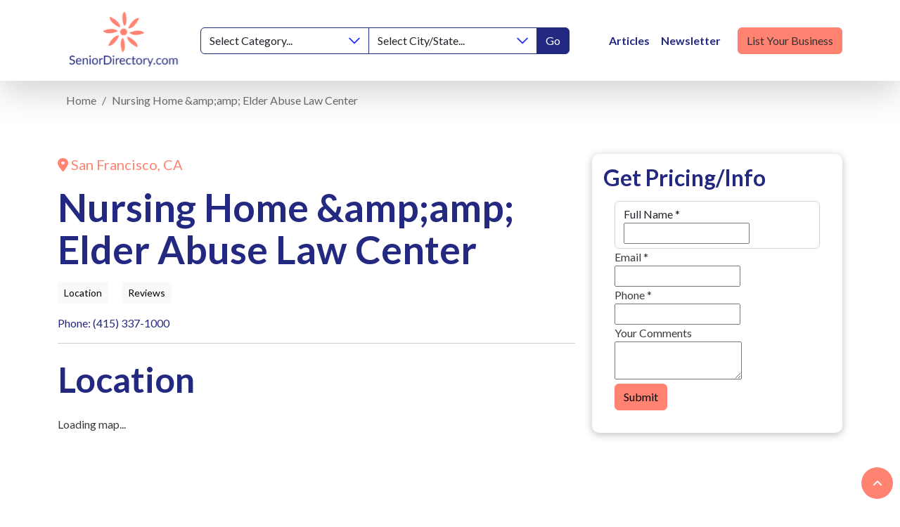

--- FILE ---
content_type: text/html; charset=UTF-8
request_url: https://seniordirectory.com/listing/nursing-home-elder-abuse-law-center
body_size: 13311
content:
<!DOCTYPE html>
<html lang="en">
<head>
	<!-- META -->
    <meta charset="utf-8">
    <meta http-equiv="X-UA-Compatible" content="IE=edge">
    <!-- FAVICONS ICON -->
    <!-- size and order are important for diffrent browser/browser functions-->
    <link rel="shortcut icon" href="/images/favicon.ico" type="image/x-icon"/>
    
    <!-- PAGE TITLE HERE -->
           				
	<title>Madison Optometric Center in Wisconsin | SeniorDirectory.com - Senior Directory</title>
	<meta name="description" content="Find the best information for Madison Optometric Center near me, in Wisconsin" />

	<meta property="fb:app_id" content="SeniorDirectoryASeniorResourceGuide">
	<meta property="og:url" content="https://seniordirectory.com/listing/nursing-home-elder-abuse-law-center" />
	<meta property="og:type" content="website" />
	<meta property="og:title" content="Madison Optometric Center in Wisconsin | SeniorDirectory.com" />
	<meta property="og:image" content="" />
	<meta property="og:image:width" content="1200" />
	<meta property="og:image:height" content="630" />
	<meta property="og:description" content="Find the best information for Madison Optometric Center near me, in Wisconsin" />
	<meta property="og:site_name" content="Senior Directory" />
	<meta property="og:locale" content="en_US" />
	<meta property="og:locale:alternate" content="en_US" />
	
	<meta name="twitter:card" content="summary_large_image" />
	<meta name="twitter:site" content="senior_resource" />
	<meta name="twitter:url" content="https://seniordirectory.com/listing/nursing-home-elder-abuse-law-center" />
	<meta name="twitter:title" content="Madison Optometric Center in Wisconsin | SeniorDirectory.com" />
	<meta name="twitter:description" content="Find the best information for Madison Optometric Center near me, in Wisconsin" />
	<meta name="twitter:image" content="" />

	
	<link rel="home" href="https://seniordirectory.com/" />
	<link rel="canonical" href="https://seniordirectory.com/listing/nursing-home-elder-abuse-law-center">
        
    <!-- MOBILE SPECIFIC -->
    <meta name="viewport" content="width=device-width, initial-scale=1">
    
    <!-- [if lt IE 9]>
        <script src="/js/html5shiv.min.js"></script>
        <script src="/js/respond.min.js"></script>
	<![endif] -->
    
    <!-- BOOTSTRAP STYLE SHEET -->
    <link rel="stylesheet" type="text/css" href="/css/main.min.css">
    

    <!-- FONTAWESOME STYLE SHEET -->
    <script src="https://kit.fontawesome.com/52e14f1b51.js" crossorigin="anonymous"></script>
    
    <link rel="stylesheet" type="text/css" href="/css/slick.min.css">

   <link rel="stylesheet" type="text/css" href="/css/jquery.fancybox.min.css">
    <!-- CUSTOM STYLE SHEET -->
    <link rel="stylesheet" type="text/css" href="/css/custom.min.css">

    <!-- GOOGLE FONTS -->
    <link href="https://fonts.googleapis.com/css2?family=Lato:wght@100;300;400;700;900&display=swap" rel="stylesheet"> 


    <script>
      (function(i,s,o,g,r,a,m){i['GoogleAnalyticsObject']=r;i[r]=i[r]||function(){
      (i[r].q=i[r].q||[]).push(arguments)},i[r].l=1*new Date();a=s.createElement(o),
      m=s.getElementsByTagName(o)[0];a.async=1;a.src=g;m.parentNode.insertBefore(a,m)
      })(window,document,'script','//www.google-analytics.com/analytics.js','ga');

      ga('create', 'UA-29557188-1', 'auto');
      ga('send', 'pageview');

    </script>

<link href="https://seniordirectory.com/cpresources/e6640f70/css/formie-theme.css?v=1745883544" rel="stylesheet">
<link href="https://seniordirectory.com/cpresources/43845a52/css/field.css?v=1747067630" rel="stylesheet">
<link href="https://seniordirectory.com/cpresources/43845a52/css/starratings.css?v=1747067630" rel="stylesheet">
<script>window._gmData = {
    logging: false,
    cluster: [],
    infoWindows: [],
    markerCallbacks: [],
};</script></head>

<body>

 <header class="sticky-top">
         <nav class="navbar navbar-expand-lg sticky-top bg-white shadow-lg" aria-label="navbar">
        <div class="container">
          <a class="navbar-brand" href="https://seniordirectory.com/" aria-label="Senior Directory">
            <img src="/images/logo.svg" alt="Senior Directory"  width="205" height="98">
          </a>
          <button class="navbar-toggler" type="button" data-bs-toggle="collapse" data-bs-target="#navbar" aria-controls="navbar" aria-expanded="false" aria-label="Toggle navigation">
            <span class="navbar-toggler-icon"></span>
          </button>

          <div class="collapse navbar-collapse align-items-center" id="navbar">

            <div class="input-group d-none d-lg-flex" data-search>
                <select class="form-select border-primary" data-search-option="category">
                    <option value="">Select Category...</option>
                                                                <option value="active-retirement-communities">Active 55+ Retirement Communities</option>
                                            <option value="adult-day-care">Adult Day Care</option>
                                            <option value="area-agencies-on-aging">Agencies on Aging</option>
                                            <option value="alzheimers-memory-care-communities">Alzheimer’s &amp; Memory Care Communities</option>
                                            <option value="assisted-living-communities">Assisted Living Facilities</option>
                                            <option value="hearing-aids-and-audiologist">Audiologists &amp; Hearing Aids</option>
                                            <option value="bathroom-conversion-equipment">Bathroom Conversion &amp; Equipment</option>
                                            <option value="care-managers">Care Management</option>
                                            <option value="dentists-dentures">Dentists &amp; Dentures</option>
                                            <option value="disease-specific-organizations">Disease Specific Organizations</option>
                                            <option value="elder-abuse-protection">Elder Abuse Protection</option>
                                            <option value="elder-law-attorneys">Elder Law Attorneys</option>
                                            <option value="funeral-homes">Funeral Homes</option>
                                            <option value="home-care-non-medical">Home Health Care</option>
                                            <option value="hospices">Hospices</option>
                                            <option value="hospitals-medical-centers">Hospitals/Medical Centers</option>
                                            <option value="independent-living">Independent Living</option>
                                            <option value="medicare-specialists">Medicare Specialists</option>
                                            <option value="personal-care-homes">Personal Care Homes (Group Homes)</option>
                                            <option value="rehabilitation-hospitals">Rehabilitation Hospitals</option>
                                            <option value="reverse-mortgage">Reverse Mortgage</option>
                                            <option value="senior-centers">Senior Centers</option>
                                            <option value="skilled-nursing-homes">Skilled Nursing Homes</option>
                                            <option value="veteran-services">Veteran Services</option>
                                            <option value="vision-care">Vision Care</option>
                                            <option value="wheelchair-ramps-stair-lifts">Wheelchair Ramps &amp; Stair Lifts</option>
                                            <option value="wheelchairs-and-walkers">Wheelchairs and Walkers</option>
                                    </select>
                <select class="form-select border-primary" data-search-option="region">
                    <option value="">Select City/State...</option>
                                                                <option value="albuquerque">Albuquerque, New Mexico</option>
                                            <option value="asheville">Asheville, North Carolina</option>
                                            <option value="atlanta">Atlanta, Georgia</option>
                                            <option value="austin">Austin, Texas</option>
                                            <option value="baton-rouge">Baton Rouge, Louisiana</option>
                                            <option value="birmingham">Birmingham, Alabama</option>
                                            <option value="charleston">Charleston, South Carolina</option>
                                            <option value="charlotte">Charlotte, North Carolina</option>
                                            <option value="chattanooga">Chattanooga, Tennessee</option>
                                            <option value="chicago">Chicago, Illinois</option>
                                            <option value="cincinnati">Cincinnati, Ohio</option>
                                            <option value="cleveland">Cleveland, Ohio</option>
                                            <option value="columbia">Columbia, South Carolina</option>
                                            <option value="columbus">Columbus, Ohio</option>
                                            <option value="corpus-christi">Corpus Christi, Texas</option>
                                            <option value="dallas">Dallas, Texas</option>
                                            <option value="dayton">Dayton, Ohio</option>
                                            <option value="denver">Denver, Colorado</option>
                                            <option value="des-moines">Des Moines, Iowa</option>
                                            <option value="detroit">Detroit, Michigan</option>
                                            <option value="el-paso">El Paso, Texas</option>
                                            <option value="florence">Florence, Alabama</option>
                                            <option value="houston">Houston, Texas</option>
                                            <option value="huntsville">Huntsville, Alabama</option>
                                            <option value="indianapolis">Indianapolis, Indiana</option>
                                            <option value="jacksonville">Jacksonville, Florida</option>
                                            <option value="knoxville">Knoxville, Tennessee</option>
                                            <option value="lafayette">Lafayette, Louisiana</option>
                                            <option value="las-vegas">Las Vegas, Nevada</option>
                                            <option value="lexington">Lexington, Kentucky</option>
                                            <option value="los-angeles">Los Angeles, California</option>
                                            <option value="louisville">Louisville, Kentucky</option>
                                            <option value="madison">Madison, Wisconsin</option>
                                            <option value="memphis">Memphis, Tennessee</option>
                                            <option value="miami-se-florida">Miami / SE Florida</option>
                                            <option value="milwaukee">Milwaukee, Wisconsin</option>
                                            <option value="minneapolis">Minneapolis, Minnesota</option>
                                            <option value="nashville">Nashville, Tennessee</option>
                                            <option value="new-orleans">New Orleans, Louisiana</option>
                                            <option value="new-york-city">New York City, New York</option>
                                            <option value="oakland">Oakland, California</option>
                                            <option value="oklahoma-city">Oklahoma City, Oklahoma</option>
                                            <option value="omaha">Omaha, Nebraska</option>
                                            <option value="orlando">Orlando, Florida</option>
                                            <option value="philadelphia">Philadelphia, Pennsylvania</option>
                                            <option value="phoenix-arizona">Phoenix, Arizona</option>
                                            <option value="pittsburgh">Pittsburgh, Pennsylvania</option>
                                            <option value="portland">Portland, Oregon</option>
                                            <option value="provo-orem">Provo-Orem, Utah</option>
                                            <option value="sacramento">Sacramento, California</option>
                                            <option value="salt-lake-city">Salt Lake City, Utah</option>
                                            <option value="san-antonio">San Antonio, Texas</option>
                                            <option value="san-diego">San Diego, California</option>
                                            <option value="san-francisco">San Francisco, California</option>
                                            <option value="santa-fe">Santa Fe, New Mexico</option>
                                            <option value="seattle">Seattle, Washington</option>
                                            <option value="st-louis">St Louis, Missouri</option>
                                            <option value="tallahassee">Tallahassee, Florida</option>
                                            <option value="tampa">Tampa, Florida</option>
                                            <option value="tuscon">Tuscon, Arizona</option>
                                    </select>
                <button type="button" class="btn btn-primary border border-primary">Go</button>
            </div>

            <div class="d-lg-none form-group px-5 mb-4" data-search>
                <select class="form-select border-primary mb-2" data-search-option="category">
                    <option value="">Select Category...</option>
                                                                <option value="active-retirement-communities">Active 55+ Retirement Communities</option>
                                            <option value="adult-day-care">Adult Day Care</option>
                                            <option value="area-agencies-on-aging">Agencies on Aging</option>
                                            <option value="alzheimers-memory-care-communities">Alzheimer’s &amp; Memory Care Communities</option>
                                            <option value="assisted-living-communities">Assisted Living Facilities</option>
                                            <option value="hearing-aids-and-audiologist">Audiologists &amp; Hearing Aids</option>
                                            <option value="bathroom-conversion-equipment">Bathroom Conversion &amp; Equipment</option>
                                            <option value="care-managers">Care Management</option>
                                            <option value="dentists-dentures">Dentists &amp; Dentures</option>
                                            <option value="disease-specific-organizations">Disease Specific Organizations</option>
                                            <option value="elder-abuse-protection">Elder Abuse Protection</option>
                                            <option value="elder-law-attorneys">Elder Law Attorneys</option>
                                            <option value="funeral-homes">Funeral Homes</option>
                                            <option value="home-care-non-medical">Home Health Care</option>
                                            <option value="hospices">Hospices</option>
                                            <option value="hospitals-medical-centers">Hospitals/Medical Centers</option>
                                            <option value="independent-living">Independent Living</option>
                                            <option value="medicare-specialists">Medicare Specialists</option>
                                            <option value="personal-care-homes">Personal Care Homes (Group Homes)</option>
                                            <option value="rehabilitation-hospitals">Rehabilitation Hospitals</option>
                                            <option value="reverse-mortgage">Reverse Mortgage</option>
                                            <option value="senior-centers">Senior Centers</option>
                                            <option value="skilled-nursing-homes">Skilled Nursing Homes</option>
                                            <option value="veteran-services">Veteran Services</option>
                                            <option value="vision-care">Vision Care</option>
                                            <option value="wheelchair-ramps-stair-lifts">Wheelchair Ramps &amp; Stair Lifts</option>
                                            <option value="wheelchairs-and-walkers">Wheelchairs and Walkers</option>
                                    </select>
                <select class="form-select border-primary mb-2" data-search-option="region">
                    <option value="">Select City/State...</option>
                                                                <option value="albuquerque">Albuquerque, New Mexico</option>
                                            <option value="asheville">Asheville, North Carolina</option>
                                            <option value="atlanta">Atlanta, Georgia</option>
                                            <option value="austin">Austin, Texas</option>
                                            <option value="baton-rouge">Baton Rouge, Louisiana</option>
                                            <option value="birmingham">Birmingham, Alabama</option>
                                            <option value="charleston">Charleston, South Carolina</option>
                                            <option value="charlotte">Charlotte, North Carolina</option>
                                            <option value="chattanooga">Chattanooga, Tennessee</option>
                                            <option value="chicago">Chicago, Illinois</option>
                                            <option value="cincinnati">Cincinnati, Ohio</option>
                                            <option value="cleveland">Cleveland, Ohio</option>
                                            <option value="columbia">Columbia, South Carolina</option>
                                            <option value="columbus">Columbus, Ohio</option>
                                            <option value="corpus-christi">Corpus Christi, Texas</option>
                                            <option value="dallas">Dallas, Texas</option>
                                            <option value="dayton">Dayton, Ohio</option>
                                            <option value="denver">Denver, Colorado</option>
                                            <option value="des-moines">Des Moines, Iowa</option>
                                            <option value="detroit">Detroit, Michigan</option>
                                            <option value="el-paso">El Paso, Texas</option>
                                            <option value="florence">Florence, Alabama</option>
                                            <option value="houston">Houston, Texas</option>
                                            <option value="huntsville">Huntsville, Alabama</option>
                                            <option value="indianapolis">Indianapolis, Indiana</option>
                                            <option value="jacksonville">Jacksonville, Florida</option>
                                            <option value="knoxville">Knoxville, Tennessee</option>
                                            <option value="lafayette">Lafayette, Louisiana</option>
                                            <option value="las-vegas">Las Vegas, Nevada</option>
                                            <option value="lexington">Lexington, Kentucky</option>
                                            <option value="los-angeles">Los Angeles, California</option>
                                            <option value="louisville">Louisville, Kentucky</option>
                                            <option value="madison">Madison, Wisconsin</option>
                                            <option value="memphis">Memphis, Tennessee</option>
                                            <option value="miami-se-florida">Miami / SE Florida</option>
                                            <option value="milwaukee">Milwaukee, Wisconsin</option>
                                            <option value="minneapolis">Minneapolis, Minnesota</option>
                                            <option value="nashville">Nashville, Tennessee</option>
                                            <option value="new-orleans">New Orleans, Louisiana</option>
                                            <option value="new-york-city">New York City, New York</option>
                                            <option value="oakland">Oakland, California</option>
                                            <option value="oklahoma-city">Oklahoma City, Oklahoma</option>
                                            <option value="omaha">Omaha, Nebraska</option>
                                            <option value="orlando">Orlando, Florida</option>
                                            <option value="philadelphia">Philadelphia, Pennsylvania</option>
                                            <option value="phoenix-arizona">Phoenix, Arizona</option>
                                            <option value="pittsburgh">Pittsburgh, Pennsylvania</option>
                                            <option value="portland">Portland, Oregon</option>
                                            <option value="provo-orem">Provo-Orem, Utah</option>
                                            <option value="sacramento">Sacramento, California</option>
                                            <option value="salt-lake-city">Salt Lake City, Utah</option>
                                            <option value="san-antonio">San Antonio, Texas</option>
                                            <option value="san-diego">San Diego, California</option>
                                            <option value="san-francisco">San Francisco, California</option>
                                            <option value="santa-fe">Santa Fe, New Mexico</option>
                                            <option value="seattle">Seattle, Washington</option>
                                            <option value="st-louis">St Louis, Missouri</option>
                                            <option value="tallahassee">Tallahassee, Florida</option>
                                            <option value="tampa">Tampa, Florida</option>
                                            <option value="tuscon">Tuscon, Arizona</option>
                                    </select>
                <button type="button" class="btn btn-primary border border-primary w-100">Go</button>
            </div>

		    			<ul class="navbar-nav ms-lg-5 mb-2 mb-lg-0 align-items-center flex-shrink-0">
			                <li class="nav-item  ">
			  <a class="nav-link fw-bold text-primary " href="/articles" data-url="/articles">Articles</a>
				              
			  </li>
			                <li class="nav-item  ">
			  <a class="nav-link fw-bold text-primary newsletter-anchor " href="#newsletter" data-url="#newsletter">Newsletter</a>
				              
			  </li>
			                <li class="nav-item  ">
			  <a class=" btn btn-secondary ms-lg-3 text-dark " href="https://seniordirectory.com/advertise-with-us" data-url="https://seniordirectory.com/advertise-with-us">List Your Business</a>
				              
			  </li>
			  			  
            </ul>
          </div>
        </div>
      </nav>
    </header>

<section class="breadcrumbs my-3">
  <div class="container"> 
                    
                                                                                                                        
<nav aria-label="breadcrumbs">
<div class="container my-3">
    <ol class="breadcrumb" itemscope itemtype="http://schema.org/BreadcrumbList">
                    <li class="breadcrumb-item "  itemprop="itemListElement" itemscope itemtype="http://schema.org/ListItem">
                <a href="https://seniordirectory.com/" itemtype="http://schema.org/Thing" itemprop="item"><span itemprop="name">Home</span>
                </a>
                <meta itemprop="position" content="1" />
            </li>
                    <li class="breadcrumb-item text-primary active" aria-current="page" itemprop="itemListElement" itemscope itemtype="http://schema.org/ListItem">
                <a href="https://seniordirectory.com/listing/nursing-home-elder-abuse-law-center" itemtype="http://schema.org/Thing" itemprop="item"><span itemprop="name">Nursing Home &amp;amp;amp; Elder Abuse Law Center</span>
                </a>
                <meta itemprop="position" content="2" />
            </li>
            </ol>
</div>
    
</nav>

 </div>
</section>
<section class="detail-section py-3 py-md-5">
  <div class="container">
    <div class="row">
      <div class="col-lg-8">
        <div class="text-secondary fs-5 mb-3"> <i class="fas fa-map-marker-alt"></i> San Francisco, CA </div>
        <h1 class="mb-3">Nursing Home &amp;amp;amp; Elder Abuse Law Center</h1>
                        <div class=""> 
          <a href="#location" class="btn btn-light btn-sm me-3" title="">Location</a> 
		       
		      <a href="#reviews" class="btn btn-light btn-sm me-3" title="">Reviews</a> 
        </div>
        <div class="text-container my-3"> 
		  
          
          <a href="tel:(415) 337-1000">Phone: (415) 337-1000 </a> <br>
                     </div>
        <hr>
        <div class="location-map my-4" id="location">
          <h2 class="mb-4">Location</h2>
          <div class="ratio ratio-16x9 mb-5 rounded overflow-hidden"> 
            <div id="map-bpnbxg" class="gm-map" data-dna="[{&quot;type&quot;:&quot;map&quot;,&quot;locations&quot;:[],&quot;options&quot;:{&quot;infoWindowTemplate&quot;:&quot;_layout\/_info_window&quot;,&quot;cluster&quot;:true,&quot;zoom&quot;:15,&quot;styles&quot;:&quot;[\n    {\n        \&quot;featureType\&quot;: \&quot;administrative\&quot;,\n        \&quot;elementType\&quot;: \&quot;labels\&quot;,\n        \&quot;stylers\&quot;: [\n            {\n                \&quot;visibility\&quot;: \&quot;on\&quot;\n            }\n        ]\n    },\n    {\n        \&quot;featureType\&quot;: \&quot;landscape\&quot;,\n        \&quot;elementType\&quot;: \&quot;all\&quot;,\n        \&quot;stylers\&quot;: [\n            {\n                \&quot;visibility\&quot;: \&quot;on\&quot;\n            }\n        ]\n    },\n    {\n        \&quot;featureType\&quot;: \&quot;poi.attraction\&quot;,\n        \&quot;elementType\&quot;: \&quot;labels\&quot;,\n        \&quot;stylers\&quot;: [\n            {\n                \&quot;visibility\&quot;: \&quot;on\&quot;\n            }\n        ]\n    },\n    {\n        \&quot;featureType\&quot;: \&quot;poi.business\&quot;,\n        \&quot;elementType\&quot;: \&quot;all\&quot;,\n        \&quot;stylers\&quot;: [\n            {\n                \&quot;visibility\&quot;: \&quot;on\&quot;\n            }\n        ]\n    },\n    {\n        \&quot;featureType\&quot;: \&quot;poi.business\&quot;,\n        \&quot;elementType\&quot;: \&quot;labels\&quot;,\n        \&quot;stylers\&quot;: [\n            {\n                \&quot;visibility\&quot;: \&quot;on\&quot;\n            }\n        ]\n    },\n    {\n        \&quot;featureType\&quot;: \&quot;poi.business\&quot;,\n        \&quot;elementType\&quot;: \&quot;labels.icon\&quot;,\n        \&quot;stylers\&quot;: [\n            {\n                \&quot;visibility\&quot;: \&quot;off\&quot;\n            }\n        ]\n    },\n    {\n        \&quot;featureType\&quot;: \&quot;poi.government\&quot;,\n        \&quot;elementType\&quot;: \&quot;labels\&quot;,\n        \&quot;stylers\&quot;: [\n            {\n                \&quot;visibility\&quot;: \&quot;on\&quot;\n            }\n        ]\n    },\n    {\n        \&quot;featureType\&quot;: \&quot;poi.school\&quot;,\n        \&quot;elementType\&quot;: \&quot;all\&quot;,\n        \&quot;stylers\&quot;: [\n            {\n                \&quot;visibility\&quot;: \&quot;on\&quot;\n            }\n        ]\n    },\n    {\n        \&quot;featureType\&quot;: \&quot;poi.school\&quot;,\n        \&quot;elementType\&quot;: \&quot;labels\&quot;,\n        \&quot;stylers\&quot;: [\n            {\n                \&quot;visibility\&quot;: \&quot;off\&quot;\n            }\n        ]\n    },\n    {\n        \&quot;featureType\&quot;: \&quot;road\&quot;,\n        \&quot;elementType\&quot;: \&quot;all\&quot;,\n        \&quot;stylers\&quot;: [\n            {\n                \&quot;visibility\&quot;: \&quot;on\&quot;\n            }\n        ]\n    },\n    {\n        \&quot;featureType\&quot;: \&quot;road\&quot;,\n        \&quot;elementType\&quot;: \&quot;labels\&quot;,\n        \&quot;stylers\&quot;: [\n            {\n                \&quot;visibility\&quot;: \&quot;off\&quot;\n            }\n        ]\n    }\n]&quot;,&quot;id&quot;:&quot;map-bpnbxg&quot;,&quot;mapOptions&quot;:null}},{&quot;type&quot;:&quot;markers&quot;,&quot;locations&quot;:[{&quot;lat&quot;:37.7909862,&quot;lng&quot;:-122.3932218,&quot;id&quot;:&quot;89852-address&quot;}],&quot;options&quot;:{&quot;cluster&quot;:true,&quot;zoom&quot;:15,&quot;styles&quot;:&quot;[\n    {\n        \&quot;featureType\&quot;: \&quot;administrative\&quot;,\n        \&quot;elementType\&quot;: \&quot;labels\&quot;,\n        \&quot;stylers\&quot;: [\n            {\n                \&quot;visibility\&quot;: \&quot;on\&quot;\n            }\n        ]\n    },\n    {\n        \&quot;featureType\&quot;: \&quot;landscape\&quot;,\n        \&quot;elementType\&quot;: \&quot;all\&quot;,\n        \&quot;stylers\&quot;: [\n            {\n                \&quot;visibility\&quot;: \&quot;on\&quot;\n            }\n        ]\n    },\n    {\n        \&quot;featureType\&quot;: \&quot;poi.attraction\&quot;,\n        \&quot;elementType\&quot;: \&quot;labels\&quot;,\n        \&quot;stylers\&quot;: [\n            {\n                \&quot;visibility\&quot;: \&quot;on\&quot;\n            }\n        ]\n    },\n    {\n        \&quot;featureType\&quot;: \&quot;poi.business\&quot;,\n        \&quot;elementType\&quot;: \&quot;all\&quot;,\n        \&quot;stylers\&quot;: [\n            {\n                \&quot;visibility\&quot;: \&quot;on\&quot;\n            }\n        ]\n    },\n    {\n        \&quot;featureType\&quot;: \&quot;poi.business\&quot;,\n        \&quot;elementType\&quot;: \&quot;labels\&quot;,\n        \&quot;stylers\&quot;: [\n            {\n                \&quot;visibility\&quot;: \&quot;on\&quot;\n            }\n        ]\n    },\n    {\n        \&quot;featureType\&quot;: \&quot;poi.business\&quot;,\n        \&quot;elementType\&quot;: \&quot;labels.icon\&quot;,\n        \&quot;stylers\&quot;: [\n            {\n                \&quot;visibility\&quot;: \&quot;off\&quot;\n            }\n        ]\n    },\n    {\n        \&quot;featureType\&quot;: \&quot;poi.government\&quot;,\n        \&quot;elementType\&quot;: \&quot;labels\&quot;,\n        \&quot;stylers\&quot;: [\n            {\n                \&quot;visibility\&quot;: \&quot;on\&quot;\n            }\n        ]\n    },\n    {\n        \&quot;featureType\&quot;: \&quot;poi.school\&quot;,\n        \&quot;elementType\&quot;: \&quot;all\&quot;,\n        \&quot;stylers\&quot;: [\n            {\n                \&quot;visibility\&quot;: \&quot;on\&quot;\n            }\n        ]\n    },\n    {\n        \&quot;featureType\&quot;: \&quot;poi.school\&quot;,\n        \&quot;elementType\&quot;: \&quot;labels\&quot;,\n        \&quot;stylers\&quot;: [\n            {\n                \&quot;visibility\&quot;: \&quot;off\&quot;\n            }\n        ]\n    },\n    {\n        \&quot;featureType\&quot;: \&quot;road\&quot;,\n        \&quot;elementType\&quot;: \&quot;all\&quot;,\n        \&quot;stylers\&quot;: [\n            {\n                \&quot;visibility\&quot;: \&quot;on\&quot;\n            }\n        ]\n    },\n    {\n        \&quot;featureType\&quot;: \&quot;road\&quot;,\n        \&quot;elementType\&quot;: \&quot;labels\&quot;,\n        \&quot;stylers\&quot;: [\n            {\n                \&quot;visibility\&quot;: \&quot;off\&quot;\n            }\n        ]\n    }\n]&quot;,&quot;mapOptions&quot;:null,&quot;id&quot;:&quot;89852-address&quot;,&quot;field&quot;:false}}]">Loading map...</div>
          </div>
          <div class="address"> 182 Howard Street<br />#850<br />San Francisco, CA 94105 </div>
        </div>
        <hr>
                
				
	    <div class="reviews my-4 comment-box" id="reviews">
          <h6>REVIEWS</h6>
          <h3 class="mb-4">Listing Reviews</h3>

          
          
                    
                    <form method="post" accept-charset="UTF-8" class="bg-light p-4">
            <input type="hidden" name="CRAFT_CSRF_TOKEN" value="vWVK38nm0Ou_CJIplRZ4bK5AraEpH5sVYTEDVL0WZq-LiqAXIEY-x48qH5qxnqSHzGarRPRxKhj4MMrxe0ffVztVbxnRbAjgw7n6fUsiT7c=">
            <input type="hidden" name="action" value="guest-entries/save">
            <input type="hidden" name="sectionId" value="5">
            <input type="hidden" name="enabled" value="1">
            <input type="hidden" name="fields[ratingProfile][]" value="89852">
          
            <h3 class="mb-4">Submit Review</h3>

            <div class="row gy-4">
              <div class="col-12">
                <label for="ratingName" class="form-label">Your Name *</label>
                <input type="text" id="ratingName" class="form-control" name="fields[ratingName]" required="required">
                                      
              </div>
              <div class="col-12">
                <label for="email" class="form-label">Email Address *</label>
                <input type="email" id="email" class="form-control" name="fields[email]" required="required">
                                      
              </div>
              <div class="col-12">
                <label for="rating" class="form-label">Rating *</label>
                <div class="sr-stars-container"><span class="sr-star sr-value-1 sr-unrated sr-locked" data-rating="1" ><i class="fa fa-star-o"></i></span><span class="sr-star sr-value-2 sr-unrated sr-locked" data-rating="2" ><i class="fa fa-star-o"></i></span><span class="sr-star sr-value-3 sr-unrated sr-locked" data-rating="3" ><i class="fa fa-star-o"></i></span><span class="sr-star sr-value-4 sr-unrated sr-locked" data-rating="4" ><i class="fa fa-star-o"></i></span><span class="sr-star sr-value-5 sr-unrated sr-locked" data-rating="5" ><i class="fa fa-star-o"></i></span><input type="hidden" class="sr-star-input" id="fields-rating" name="fields[rating]" value="0"></div>
              </div>
              <div class="col-12">
                <label for="review" class="form-label">Review</label>
                <textarea id="review" class="form-control" name="fields[review]"></textarea>
                                      
              </div>
              <div class="col-12">
                <button type="submit" class="btn btn-secondary">Publish</button>
              </div>
            </div>

          </form>
          
        </div>
      
	  </div>
      
      
      
      <div class="col-lg-4">
        <div class="get-info-form">
          <div class="card">
            <div class="card-heading">
              <h4>Get Pricing/Info</h4>
            </div>
            <div class="card-body">
  			      <div class="fui-i"><form id="fui-inquiry-lnejfb" class="fui-form fui-labels-above-input" method="post" enctype="multipart/form-data" accept-charset="utf-8" data-fui-form="{&quot;formHashId&quot;:&quot;fui-inquiry-lnejfb&quot;,&quot;formId&quot;:865,&quot;formHandle&quot;:&quot;inquiry&quot;,&quot;registeredJs&quot;:[{&quot;src&quot;:&quot;https:\/\/seniordirectory.com\/cpresources\/e6640f70\/js\/captchas\/recaptcha-v3.js?v=1745883544&quot;,&quot;module&quot;:&quot;FormieRecaptchaV3&quot;,&quot;settings&quot;:{&quot;siteKey&quot;:&quot;6Le9F8kqAAAAADOgFJDi6YquWPLd3cOYUtYCOdGK&quot;,&quot;formId&quot;:&quot;fui-inquiry-lnejfb&quot;,&quot;theme&quot;:&quot;light&quot;,&quot;size&quot;:&quot;normal&quot;,&quot;badge&quot;:&quot;bottomright&quot;,&quot;language&quot;:&quot;en&quot;,&quot;submitMethod&quot;:&quot;ajax&quot;,&quot;hasMultiplePages&quot;:false,&quot;loadingMethod&quot;:&quot;asyncDefer&quot;,&quot;enterpriseType&quot;:&quot;score&quot;}}],&quot;settings&quot;:{&quot;submitMethod&quot;:&quot;ajax&quot;,&quot;submitActionMessage&quot;:&quot;&lt;p&gt;Submission saved.&lt;\/p&gt;&quot;,&quot;submitActionMessageTimeout&quot;:null,&quot;submitActionMessagePosition&quot;:&quot;top-form&quot;,&quot;submitActionFormHide&quot;:true,&quot;submitAction&quot;:&quot;message&quot;,&quot;submitActionTab&quot;:null,&quot;errorMessage&quot;:&quot;&lt;p&gt;Couldn’t save submission due to errors.&lt;\/p&gt;&quot;,&quot;errorMessagePosition&quot;:&quot;top-form&quot;,&quot;loadingIndicator&quot;:&quot;spinner&quot;,&quot;loadingIndicatorText&quot;:null,&quot;validationOnSubmit&quot;:true,&quot;validationOnFocus&quot;:false,&quot;scrollToTop&quot;:true,&quot;hasMultiplePages&quot;:false,&quot;pages&quot;:[{&quot;id&quot;:2,&quot;label&quot;:&quot;Page 1&quot;,&quot;settings&quot;:{&quot;submitButtonLabel&quot;:&quot;Submit&quot;,&quot;backButtonLabel&quot;:&quot;Back&quot;,&quot;showBackButton&quot;:false,&quot;saveButtonLabel&quot;:&quot;Save&quot;,&quot;showSaveButton&quot;:false,&quot;saveButtonStyle&quot;:&quot;link&quot;,&quot;buttonsPosition&quot;:&quot;left&quot;,&quot;cssClasses&quot;:null,&quot;containerAttributes&quot;:[],&quot;inputAttributes&quot;:[{&quot;label&quot;:&quot;class&quot;,&quot;value&quot;:&quot;btn btn-secondary&quot;}],&quot;enableNextButtonConditions&quot;:false,&quot;nextButtonConditions&quot;:[],&quot;enablePageConditions&quot;:false,&quot;pageConditions&quot;:[],&quot;enableJsEvents&quot;:false,&quot;jsGtmEventOptions&quot;:[]}}],&quot;themeConfig&quot;:{&quot;loading&quot;:{&quot;class&quot;:&quot;fui-loading&quot;},&quot;errorMessage&quot;:{&quot;class&quot;:&quot;fui-error-message&quot;},&quot;disabled&quot;:{&quot;class&quot;:&quot;fui-disabled&quot;},&quot;tabError&quot;:{&quot;class&quot;:&quot;fui-tab-error&quot;},&quot;tabActive&quot;:{&quot;class&quot;:&quot;fui-tab-active&quot;},&quot;tabComplete&quot;:{&quot;class&quot;:&quot;fui-tab-complete&quot;},&quot;successMessage&quot;:{&quot;class&quot;:&quot;fui-success-message&quot;},&quot;alert&quot;:{&quot;class&quot;:&quot;fui-alert&quot;},&quot;alertError&quot;:{&quot;class&quot;:&quot;fui-alert fui-alert-error fui-alert-top-form&quot;,&quot;role&quot;:&quot;alert&quot;,&quot;data-fui-alert&quot;:true,&quot;data-fui-alert-error&quot;:true},&quot;alertSuccess&quot;:{&quot;class&quot;:&quot;fui-alert fui-alert-success fui-alert-top-form&quot;,&quot;role&quot;:&quot;alert&quot;,&quot;data-fui-alert&quot;:true,&quot;data-fui-alert-success&quot;:true},&quot;page&quot;:{&quot;id&quot;:&quot;fui-inquiry-lnejfb-p-2&quot;,&quot;class&quot;:&quot;fui-page&quot;,&quot;data-index&quot;:&quot;0&quot;,&quot;data-id&quot;:&quot;2&quot;,&quot;data-fui-page&quot;:true},&quot;progress&quot;:{&quot;class&quot;:&quot;fui-progress&quot;,&quot;data-fui-progress&quot;:true},&quot;tab&quot;:{&quot;class&quot;:&quot;fui-tab&quot;},&quot;success&quot;:{&quot;class&quot;:&quot;fui-success&quot;},&quot;error&quot;:{&quot;class&quot;:&quot;fui-error-message&quot;},&quot;fieldContainerError&quot;:{&quot;class&quot;:&quot;fui-error&quot;},&quot;fieldInputError&quot;:{&quot;class&quot;:&quot;fui-error&quot;},&quot;fieldErrors&quot;:{&quot;class&quot;:&quot;fui-errors&quot;,&quot;data-field-error-messages&quot;:true},&quot;fieldError&quot;:{&quot;class&quot;:&quot;fui-error-message&quot;,&quot;data-field-error-message&quot;:true}},&quot;redirectUrl&quot;:&quot;&quot;,&quot;currentPageId&quot;:2,&quot;outputJsTheme&quot;:true,&quot;enableUnloadWarning&quot;:true,&quot;enableBackSubmission&quot;:true,&quot;ajaxTimeout&quot;:10,&quot;baseActionUrl&quot;:&quot;https:\/\/seniordirectory.com\/index.php?p=actions&quot;,&quot;refreshTokenUrl&quot;:&quot;https:\/\/seniordirectory.com\/index.php?p=actions\/formie\/forms\/refresh-tokens&amp;form=FORM_PLACEHOLDER&quot;,&quot;scriptAttributes&quot;:[]}}" data-form-submit-method="ajax" data-form-submit-action="message" data-loading-indicator="spinner"><input type="hidden" name="CRAFT_CSRF_TOKEN" value="vWVK38nm0Ou_CJIplRZ4bK5AraEpH5sVYTEDVL0WZq-LiqAXIEY-x48qH5qxnqSHzGarRPRxKhj4MMrxe0ffVztVbxnRbAjgw7n6fUsiT7c=" autocomplete="off"><input type="hidden" name="action" value="formie/submissions/submit"><input type="hidden" name="submitAction" value="submit"><input type="hidden" name="handle" value="inquiry"><input type="hidden" name="siteId" value="1"><div class="fui-form-container"><div id="fui-inquiry-lnejfb-p-2" class="fui-page" data-index="0" data-id="2" data-fui-page><div class="fui-page-container"><div class="fui-row fui-page-row" data-fui-field-count="1"><div class="fui-field fui-type-name fui-label-above-input fui-subfield-label-above-input fui-instructions-above-input fui-field-required fui-page-field form-control" ="" data-field-handle="fullName" data-field-type="name" data-validation="required"><div class="fui-field-container"><label class="fui-label" for="fui-inquiry-lnejfb-fields-fullName" data-field-label>Full Name&nbsp;<span class="fui-required" aria-hidden="true">*</span></label><div class="fui-input-wrapper"><input type="text" id="fui-inquiry-lnejfb-fields-fullName" class="fui-input" name="fields[fullName]" value="" autocomplete="name" required data-fui-id="inquiry-fullName"></div></div></div></div><div class="fui-row fui-page-row" data-fui-field-count="1"><div class="fui-field fui-type-email fui-label-above-input fui-subfield-label-above-input fui-instructions-above-input fui-field-required fui-page-field" data-field-handle="email" data-field-type="email" data-validation="required|email"><div class="fui-field-container"><label class="fui-label" for="fui-inquiry-lnejfb-fields-email" data-field-label>Email&nbsp;<span class="fui-required" aria-hidden="true">*</span></label><div class="fui-input-wrapper"><input type="email" id="fui-inquiry-lnejfb-fields-email" class="fui-input" name="fields[email]" value="" autocomplete="email" required data-fui-id="inquiry-email"></div></div></div></div><div class="fui-row fui-page-row" data-fui-field-count="1"><div class="fui-field fui-type-phone fui-label-above-input fui-subfield-label-above-input fui-instructions-above-input fui-field-required fui-page-field" data-field-handle="phone" data-field-type="phone" data-validation="required"><div class="fui-field-container"><label class="fui-label" for="fui-inquiry-lnejfb-fields-phone" data-field-label>Phone&nbsp;<span class="fui-required" aria-hidden="true">*</span></label><div class="fui-input-wrapper"><input type="tel" id="fui-inquiry-lnejfb-fields-phone" class="fui-input" name="fields[phone][number]" autocomplete="tel" required data-fui-id="inquiry-phone-number"></div></div></div></div><div class="fui-row fui-page-row" data-fui-field-count="1"><div class="fui-field fui-type-multi-line-text fui-label-above-input fui-subfield-label-above-input fui-instructions-above-input fui-page-field" data-field-handle="yourComments" data-field-type="multi-line-text"><div class="fui-field-container"><label class="fui-label" for="fui-inquiry-lnejfb-fields-yourComments" data-field-label>Your Comments</label><div class="fui-input-wrapper"><textarea id="fui-inquiry-lnejfb-fields-yourComments" class="fui-input" name="fields[yourComments]" data-fui-id="inquiry-yourComments"></textarea></div></div></div></div></div><div class="formie-recaptcha-placeholder" data-recaptcha-placeholder></div><div class="fui-btn-wrapper fui-btn-left"><button type="submit" class="fui-btn fui-submit btn btn-secondary" data-submit-action="submit">Submit</button></div></div></div></form></div>	
            </div>
          </div>
        </div>
      </div>
      
      
    </div>
  </div>
</section>




<a name="newsletter" class="position-relative" style="top:-124px;"></a>
<section class="newsletter-section bg-cover h-400 py-5" style="background-image: url('/uploads/newsletter_bg.jpg');">
    <div class="container">

        
        <div class="row">
            <div class="col-lg-6">
                <div class="newsletter"> 
                        <h2>Join Our Newsletter</h2>
                        <p>Sign up for our FREE monthly newsletter to receive the most up-to-date information on caring for your elderly parent or loved one</p>
                        <div class="fui-i"><form id="fui-newsletter-vmnydk" class="fui-form fui-labels-above-input" method="post" enctype="multipart/form-data" accept-charset="utf-8" data-fui-form="{&quot;formHashId&quot;:&quot;fui-newsletter-vmnydk&quot;,&quot;formId&quot;:532,&quot;formHandle&quot;:&quot;newsletter&quot;,&quot;registeredJs&quot;:[{&quot;src&quot;:&quot;https:\/\/seniordirectory.com\/cpresources\/e6640f70\/js\/captchas\/recaptcha-v3.js?v=1745883544&quot;,&quot;module&quot;:&quot;FormieRecaptchaV3&quot;,&quot;settings&quot;:{&quot;siteKey&quot;:&quot;6Le9F8kqAAAAADOgFJDi6YquWPLd3cOYUtYCOdGK&quot;,&quot;formId&quot;:&quot;fui-newsletter-vmnydk&quot;,&quot;theme&quot;:&quot;light&quot;,&quot;size&quot;:&quot;normal&quot;,&quot;badge&quot;:&quot;bottomright&quot;,&quot;language&quot;:&quot;en&quot;,&quot;submitMethod&quot;:&quot;ajax&quot;,&quot;hasMultiplePages&quot;:false,&quot;loadingMethod&quot;:&quot;asyncDefer&quot;,&quot;enterpriseType&quot;:&quot;score&quot;}}],&quot;settings&quot;:{&quot;submitMethod&quot;:&quot;ajax&quot;,&quot;submitActionMessage&quot;:&quot;&lt;p&gt;Submission saved.&lt;\/p&gt;&quot;,&quot;submitActionMessageTimeout&quot;:null,&quot;submitActionMessagePosition&quot;:&quot;top-form&quot;,&quot;submitActionFormHide&quot;:false,&quot;submitAction&quot;:&quot;message&quot;,&quot;submitActionTab&quot;:null,&quot;errorMessage&quot;:&quot;&lt;p&gt;Couldn’t save submission due to errors.&lt;\/p&gt;&quot;,&quot;errorMessagePosition&quot;:&quot;top-form&quot;,&quot;loadingIndicator&quot;:&quot;spinner&quot;,&quot;loadingIndicatorText&quot;:null,&quot;validationOnSubmit&quot;:true,&quot;validationOnFocus&quot;:false,&quot;scrollToTop&quot;:true,&quot;hasMultiplePages&quot;:false,&quot;pages&quot;:[{&quot;id&quot;:1,&quot;label&quot;:&quot;Page 1&quot;,&quot;settings&quot;:{&quot;submitButtonLabel&quot;:&quot;SIGN UP&quot;,&quot;backButtonLabel&quot;:&quot;Back&quot;,&quot;showBackButton&quot;:false,&quot;saveButtonLabel&quot;:&quot;Save&quot;,&quot;showSaveButton&quot;:false,&quot;saveButtonStyle&quot;:&quot;link&quot;,&quot;buttonsPosition&quot;:&quot;left&quot;,&quot;cssClasses&quot;:null,&quot;containerAttributes&quot;:[],&quot;inputAttributes&quot;:[{&quot;label&quot;:&quot;Class&quot;,&quot;value&quot;:&quot;btn btn-primary&quot;}],&quot;enableNextButtonConditions&quot;:false,&quot;nextButtonConditions&quot;:[],&quot;enablePageConditions&quot;:false,&quot;pageConditions&quot;:[],&quot;enableJsEvents&quot;:false,&quot;jsGtmEventOptions&quot;:[]}}],&quot;themeConfig&quot;:{&quot;loading&quot;:{&quot;class&quot;:&quot;fui-loading&quot;},&quot;errorMessage&quot;:{&quot;class&quot;:&quot;fui-error-message&quot;},&quot;disabled&quot;:{&quot;class&quot;:&quot;fui-disabled&quot;},&quot;tabError&quot;:{&quot;class&quot;:&quot;fui-tab-error&quot;},&quot;tabActive&quot;:{&quot;class&quot;:&quot;fui-tab-active&quot;},&quot;tabComplete&quot;:{&quot;class&quot;:&quot;fui-tab-complete&quot;},&quot;successMessage&quot;:{&quot;class&quot;:&quot;fui-success-message&quot;},&quot;alert&quot;:{&quot;class&quot;:&quot;fui-alert&quot;},&quot;alertError&quot;:{&quot;class&quot;:&quot;fui-alert fui-alert-error fui-alert-top-form&quot;,&quot;role&quot;:&quot;alert&quot;,&quot;data-fui-alert&quot;:true,&quot;data-fui-alert-error&quot;:true},&quot;alertSuccess&quot;:{&quot;class&quot;:&quot;fui-alert fui-alert-success fui-alert-top-form&quot;,&quot;role&quot;:&quot;alert&quot;,&quot;data-fui-alert&quot;:true,&quot;data-fui-alert-success&quot;:true},&quot;page&quot;:{&quot;id&quot;:&quot;fui-newsletter-vmnydk-p-1&quot;,&quot;class&quot;:&quot;fui-page&quot;,&quot;data-index&quot;:&quot;0&quot;,&quot;data-id&quot;:&quot;1&quot;,&quot;data-fui-page&quot;:true},&quot;progress&quot;:{&quot;class&quot;:&quot;fui-progress&quot;,&quot;data-fui-progress&quot;:true},&quot;tab&quot;:{&quot;class&quot;:&quot;fui-tab&quot;},&quot;success&quot;:{&quot;class&quot;:&quot;fui-success&quot;},&quot;error&quot;:{&quot;class&quot;:&quot;fui-error-message&quot;},&quot;fieldContainerError&quot;:{&quot;class&quot;:&quot;fui-error&quot;},&quot;fieldInputError&quot;:{&quot;class&quot;:&quot;fui-error&quot;},&quot;fieldErrors&quot;:{&quot;class&quot;:&quot;fui-errors&quot;,&quot;data-field-error-messages&quot;:true},&quot;fieldError&quot;:{&quot;class&quot;:&quot;fui-error-message&quot;,&quot;data-field-error-message&quot;:true}},&quot;redirectUrl&quot;:&quot;&quot;,&quot;currentPageId&quot;:1,&quot;outputJsTheme&quot;:true,&quot;enableUnloadWarning&quot;:true,&quot;enableBackSubmission&quot;:true,&quot;ajaxTimeout&quot;:10,&quot;baseActionUrl&quot;:&quot;https:\/\/seniordirectory.com\/index.php?p=actions&quot;,&quot;refreshTokenUrl&quot;:&quot;https:\/\/seniordirectory.com\/index.php?p=actions\/formie\/forms\/refresh-tokens&amp;form=FORM_PLACEHOLDER&quot;,&quot;scriptAttributes&quot;:[]}}" data-form-submit-method="ajax" data-form-submit-action="message" data-loading-indicator="spinner"><input type="hidden" name="CRAFT_CSRF_TOKEN" value="vWVK38nm0Ou_CJIplRZ4bK5AraEpH5sVYTEDVL0WZq-LiqAXIEY-x48qH5qxnqSHzGarRPRxKhj4MMrxe0ffVztVbxnRbAjgw7n6fUsiT7c=" autocomplete="off"><input type="hidden" name="action" value="formie/submissions/submit"><input type="hidden" name="submitAction" value="submit"><input type="hidden" name="handle" value="newsletter"><input type="hidden" name="siteId" value="1"><div class="fui-form-container"><div id="fui-newsletter-vmnydk-p-1" class="fui-page" data-index="0" data-id="1" data-fui-page><div class="fui-page-container"><div class="fui-row fui-page-row" data-fui-field-count="1"><div class="fui-field fui-type-email fui-label-hidden fui-subfield-label-hidden fui-instructions-above-input fui-field-required fui-page-field" data-field-handle="emailAddress" data-field-type="email" data-validation="required|email"><div class="fui-field-container"><label class="fui-label" for="fui-newsletter-vmnydk-fields-emailAddress" data-field-label data-fui-sr-only>Email Address&nbsp;<span class="fui-required" aria-hidden="true">*</span></label><div class="fui-input-wrapper"><input type="email" id="fui-newsletter-vmnydk-fields-emailAddress" class="fui-input" name="fields[emailAddress]" value="" placeholder="Email Address" autocomplete="email" required Class="form-control" data-fui-id="newsletter-emailAddress"></div></div></div></div></div><div class="formie-recaptcha-placeholder" data-recaptcha-placeholder></div><div class="fui-btn-wrapper fui-btn-left"><button type="submit" class="fui-btn fui-submit" Class="btn btn-primary" data-submit-action="submit">SIGN UP</button></div></div></div></form></div>
                            
                        
                        
                </div>
            </div>
        </div>
    </div>
</section>

<footer class="bg-primary py-5">
    <div class="container">
        <div class="row">
            <div class="col-md-12 col-lg-4">
                <div class="footer-logo">
                    <img data-src="/images/footer_logo.svg" class="lazyload" alt="Senior Directory" width="306" height="134">
                </div>
                <div class="social">
					                     <a href="https://www.facebook.com/SeniorDirectoryASeniorResourceGuide" title="Facebook" target="_blank"><i class="fab fa-facebook-f"></i></a>
					                    <a href="https://twitter.com/senior_resource" title="Twitter" target="_blank"><i class="fab fa-twitter"></i></a>
					                    <a href="https://www.linkedin.com/company/1500333/admin/" title="LinkedIn" target="_blank"><i class="fab fa-linkedin-in"></i></a>
					                    <a href="https://www.youtube.com/channel/UCA4_JcoDfCHXkjIqSsI7kJg" title="Youtube" target="_blank"><i class="fab fa-youtube"></i></a>
					                  
                </div>
            </div>
			 
					
            <div class="col-md-12 col-lg-8">
                                <div class="footer-link">
                    <h5>About Us</h5>
                                        <ul class="list-unstyled" style="columns: 3 200px;">
						                        <li><a href="https://seniordirectory.com/advertise-with-us" class="d-block">Advertise With Us <i class="fa-solid fa-angle-right text-secondary fa-fw"></i></a></li>
                                               <li><a href="https://seniordirectory.com/contact-us" class="d-block">Contact Us <i class="fa-solid fa-angle-right text-secondary fa-fw"></i></a></li>
                                               <li><a href="https://seniordirectory.com/book-order" class="d-block">Book Order <i class="fa-solid fa-angle-right text-secondary fa-fw"></i></a></li>
                                               <li><a href="/articles" class="d-block">Articles <i class="fa-solid fa-angle-right text-secondary fa-fw"></i></a></li>
                                           </ul>
                                    </div>
                                <div class="footer-link">
                    <h5>City Guide</h5>
                                        <ul class="list-unstyled" style="columns: 3 200px;">
						                        <li><a href="https://seniordirectory.com/city-guide/albuquerque" class="d-block">Albuquerque, New Mexico <i class="fa-solid fa-angle-right text-secondary fa-fw"></i></a></li>
                                               <li><a href="https://seniordirectory.com/city-guide/asheville" class="d-block">Asheville, North Carolina <i class="fa-solid fa-angle-right text-secondary fa-fw"></i></a></li>
                                               <li><a href="https://seniordirectory.com/city-guide/atlanta" class="d-block">Atlanta, Georgia <i class="fa-solid fa-angle-right text-secondary fa-fw"></i></a></li>
                                               <li><a href="https://seniordirectory.com/city-guide/austin" class="d-block">Austin, Texas <i class="fa-solid fa-angle-right text-secondary fa-fw"></i></a></li>
                                               <li><a href="https://seniordirectory.com/city-guide/baton-rouge" class="d-block">Baton Rouge, Louisiana <i class="fa-solid fa-angle-right text-secondary fa-fw"></i></a></li>
                                               <li><a href="https://seniordirectory.com/city-guide/birmingham" class="d-block">Birmingham, Alabama <i class="fa-solid fa-angle-right text-secondary fa-fw"></i></a></li>
                                               <li><a href="https://seniordirectory.com/city-guide/charleston" class="d-block">Charleston, South Carolina <i class="fa-solid fa-angle-right text-secondary fa-fw"></i></a></li>
                                               <li><a href="https://seniordirectory.com/city-guide/charlotte" class="d-block">Charlotte, North Carolina <i class="fa-solid fa-angle-right text-secondary fa-fw"></i></a></li>
                                               <li><a href="https://seniordirectory.com/city-guide/chattanooga" class="d-block">Chattanooga, Tennessee <i class="fa-solid fa-angle-right text-secondary fa-fw"></i></a></li>
                                               <li><a href="https://seniordirectory.com/city-guide/chicago" class="d-block">Chicago, Illinois <i class="fa-solid fa-angle-right text-secondary fa-fw"></i></a></li>
                                               <li><a href="https://seniordirectory.com/city-guide/cincinnati" class="d-block">Cincinnati, Ohio <i class="fa-solid fa-angle-right text-secondary fa-fw"></i></a></li>
                                               <li><a href="https://seniordirectory.com/city-guide/cleveland" class="d-block">Cleveland, Ohio <i class="fa-solid fa-angle-right text-secondary fa-fw"></i></a></li>
                                               <li><a href="https://seniordirectory.com/city-guide/columbia" class="d-block">Columbia, South Carolina <i class="fa-solid fa-angle-right text-secondary fa-fw"></i></a></li>
                                               <li><a href="https://seniordirectory.com/city-guide/columbus" class="d-block">Columbus, Ohio <i class="fa-solid fa-angle-right text-secondary fa-fw"></i></a></li>
                                               <li><a href="https://seniordirectory.com/city-guide/corpus-christi" class="d-block">Corpus Christi, Texas <i class="fa-solid fa-angle-right text-secondary fa-fw"></i></a></li>
                                               <li><a href="https://seniordirectory.com/city-guide/dallas" class="d-block">Dallas, Texas <i class="fa-solid fa-angle-right text-secondary fa-fw"></i></a></li>
                                               <li><a href="https://seniordirectory.com/city-guide/dayton" class="d-block">Dayton, Ohio <i class="fa-solid fa-angle-right text-secondary fa-fw"></i></a></li>
                                               <li><a href="https://seniordirectory.com/city-guide/denver" class="d-block">Denver, Colorado <i class="fa-solid fa-angle-right text-secondary fa-fw"></i></a></li>
                                               <li><a href="https://seniordirectory.com/city-guide/des-moines" class="d-block">Des Moines, Iowa <i class="fa-solid fa-angle-right text-secondary fa-fw"></i></a></li>
                                               <li><a href="https://seniordirectory.com/city-guide/detroit" class="d-block">Detroit, Michigan <i class="fa-solid fa-angle-right text-secondary fa-fw"></i></a></li>
                                               <li><a href="https://seniordirectory.com/city-guide/el-paso" class="d-block">El Paso, Texas <i class="fa-solid fa-angle-right text-secondary fa-fw"></i></a></li>
                                               <li><a href="https://seniordirectory.com/city-guide/florence" class="d-block">Florence, Alabama <i class="fa-solid fa-angle-right text-secondary fa-fw"></i></a></li>
                                               <li><a href="https://seniordirectory.com/city-guide/houston" class="d-block">Houston, Texas <i class="fa-solid fa-angle-right text-secondary fa-fw"></i></a></li>
                                               <li><a href="https://seniordirectory.com/city-guide/huntsville" class="d-block">Huntsville, Alabama <i class="fa-solid fa-angle-right text-secondary fa-fw"></i></a></li>
                                               <li><a href="https://seniordirectory.com/city-guide/indianapolis" class="d-block">Indianapolis, Indiana <i class="fa-solid fa-angle-right text-secondary fa-fw"></i></a></li>
                                               <li><a href="https://seniordirectory.com/city-guide/jacksonville" class="d-block">Jacksonville, Florida <i class="fa-solid fa-angle-right text-secondary fa-fw"></i></a></li>
                                               <li><a href="https://seniordirectory.com/city-guide/knoxville" class="d-block">Knoxville, Tennessee <i class="fa-solid fa-angle-right text-secondary fa-fw"></i></a></li>
                                               <li><a href="https://seniordirectory.com/city-guide/lafayette" class="d-block">Lafayette, Louisiana <i class="fa-solid fa-angle-right text-secondary fa-fw"></i></a></li>
                                               <li><a href="https://seniordirectory.com/city-guide/las-vegas" class="d-block">Las Vegas, Nevada <i class="fa-solid fa-angle-right text-secondary fa-fw"></i></a></li>
                                               <li><a href="https://seniordirectory.com/city-guide/lexington" class="d-block">Lexington, Kentucky <i class="fa-solid fa-angle-right text-secondary fa-fw"></i></a></li>
                                               <li><a href="https://seniordirectory.com/city-guide/los-angeles" class="d-block">Los Angeles, California <i class="fa-solid fa-angle-right text-secondary fa-fw"></i></a></li>
                                               <li><a href="https://seniordirectory.com/city-guide/louisville" class="d-block">Louisville, Kentucky <i class="fa-solid fa-angle-right text-secondary fa-fw"></i></a></li>
                                               <li><a href="https://seniordirectory.com/city-guide/madison" class="d-block">Madison, Wisconsin <i class="fa-solid fa-angle-right text-secondary fa-fw"></i></a></li>
                                               <li><a href="https://seniordirectory.com/city-guide/memphis" class="d-block">Memphis, Tennessee <i class="fa-solid fa-angle-right text-secondary fa-fw"></i></a></li>
                                               <li><a href="https://seniordirectory.com/city-guide/miami-se-florida" class="d-block">Miami / SE Florida <i class="fa-solid fa-angle-right text-secondary fa-fw"></i></a></li>
                                               <li><a href="https://seniordirectory.com/city-guide/milwaukee" class="d-block">Milwaukee, Wisconsin <i class="fa-solid fa-angle-right text-secondary fa-fw"></i></a></li>
                                               <li><a href="https://seniordirectory.com/city-guide/minneapolis" class="d-block">Minneapolis, Minnesota <i class="fa-solid fa-angle-right text-secondary fa-fw"></i></a></li>
                                               <li><a href="https://seniordirectory.com/city-guide/nashville" class="d-block">Nashville, Tennessee <i class="fa-solid fa-angle-right text-secondary fa-fw"></i></a></li>
                                               <li><a href="https://seniordirectory.com/city-guide/new-orleans" class="d-block">New Orleans, Louisiana <i class="fa-solid fa-angle-right text-secondary fa-fw"></i></a></li>
                                               <li><a href="https://seniordirectory.com/city-guide/new-york-city" class="d-block">New York City, New York <i class="fa-solid fa-angle-right text-secondary fa-fw"></i></a></li>
                                               <li><a href="https://seniordirectory.com/city-guide/oakland" class="d-block">Oakland, California <i class="fa-solid fa-angle-right text-secondary fa-fw"></i></a></li>
                                               <li><a href="https://seniordirectory.com/city-guide/oklahoma-city" class="d-block">Oklahoma City, Oklahoma <i class="fa-solid fa-angle-right text-secondary fa-fw"></i></a></li>
                                               <li><a href="https://seniordirectory.com/city-guide/omaha" class="d-block">Omaha, Nebraska <i class="fa-solid fa-angle-right text-secondary fa-fw"></i></a></li>
                                               <li><a href="https://seniordirectory.com/city-guide/orlando" class="d-block">Orlando, Florida <i class="fa-solid fa-angle-right text-secondary fa-fw"></i></a></li>
                                               <li><a href="https://seniordirectory.com/city-guide/philadelphia" class="d-block">Philadelphia, Pennsylvania <i class="fa-solid fa-angle-right text-secondary fa-fw"></i></a></li>
                                               <li><a href="https://seniordirectory.com/city-guide/phoenix-arizona" class="d-block">Phoenix, Arizona <i class="fa-solid fa-angle-right text-secondary fa-fw"></i></a></li>
                                               <li><a href="https://seniordirectory.com/city-guide/pittsburgh" class="d-block">Pittsburgh, Pennsylvania <i class="fa-solid fa-angle-right text-secondary fa-fw"></i></a></li>
                                               <li><a href="https://seniordirectory.com/city-guide/portland" class="d-block">Portland, Oregon <i class="fa-solid fa-angle-right text-secondary fa-fw"></i></a></li>
                                               <li><a href="https://seniordirectory.com/city-guide/provo-orem" class="d-block">Provo-Orem, Utah <i class="fa-solid fa-angle-right text-secondary fa-fw"></i></a></li>
                                               <li><a href="https://seniordirectory.com/city-guide/sacramento" class="d-block">Sacramento, California <i class="fa-solid fa-angle-right text-secondary fa-fw"></i></a></li>
                                               <li><a href="https://seniordirectory.com/city-guide/salt-lake-city" class="d-block">Salt Lake City, Utah <i class="fa-solid fa-angle-right text-secondary fa-fw"></i></a></li>
                                               <li><a href="https://seniordirectory.com/city-guide/san-antonio" class="d-block">San Antonio, Texas <i class="fa-solid fa-angle-right text-secondary fa-fw"></i></a></li>
                                               <li><a href="https://seniordirectory.com/city-guide/san-diego" class="d-block">San Diego, California <i class="fa-solid fa-angle-right text-secondary fa-fw"></i></a></li>
                                               <li><a href="https://seniordirectory.com/city-guide/san-francisco" class="d-block">San Francisco, California <i class="fa-solid fa-angle-right text-secondary fa-fw"></i></a></li>
                                               <li><a href="https://seniordirectory.com/city-guide/santa-fe" class="d-block">Santa Fe, New Mexico <i class="fa-solid fa-angle-right text-secondary fa-fw"></i></a></li>
                                               <li><a href="https://seniordirectory.com/city-guide/seattle" class="d-block">Seattle, Washington <i class="fa-solid fa-angle-right text-secondary fa-fw"></i></a></li>
                                               <li><a href="https://seniordirectory.com/city-guide/st-louis" class="d-block">St Louis, Missouri <i class="fa-solid fa-angle-right text-secondary fa-fw"></i></a></li>
                                               <li><a href="https://seniordirectory.com/city-guide/tallahassee" class="d-block">Tallahassee, Florida <i class="fa-solid fa-angle-right text-secondary fa-fw"></i></a></li>
                                               <li><a href="https://seniordirectory.com/city-guide/tampa" class="d-block">Tampa, Florida <i class="fa-solid fa-angle-right text-secondary fa-fw"></i></a></li>
                                               <li><a href="https://seniordirectory.com/city-guide/tuscon" class="d-block">Tuscon, Arizona <i class="fa-solid fa-angle-right text-secondary fa-fw"></i></a></li>
                                           </ul>
                                    </div>
                            </div>
        </div>
    </div>
</footer>
<div class="footer-bottom">
    <div class="container">
        <p class="mb-0">Copyright &copy; 2025 Senior Directory. All rights reserved.</p>
    </div>
</div>
<!-- Scroll Top --> 
 <button class="scroltop"><span class="fas fa-angle-up  relative"></span></button>

<!-- JAVASCRIPT  FILES ========================================= --> 
<script defer src="https://code.jquery.com/jquery-3.6.1.min.js" integrity="sha256-o88AwQnZB+VDvE9tvIXrMQaPlFFSUTR+nldQm1LuPXQ=" crossorigin="anonymous"></script>
<script defer src="/js/bootstrap.bundle.min.js"></script><!-- BOOTSTRAP.MIN JS -->
<script defer src="/js/scrolla.min.js"></script><!-- ON SCROLL CONTENT ANIMTE   --> 
<script defer src="/js/jquery.fancybox.min.js"></script><!-- Fancybox    -->
<script defer src="/js/slick.min.js"></script><!-- Slick    -->
<script defer src="/js/lazysizes.min.js"></script><!-- Lazysizes    -->
<script defer src="https://cdnjs.cloudflare.com/ajax/libs/jquery-validate/1.19.0/jquery.validate.min.js"></script>
<script defer src="/js/custom.min.js"></script><!-- CUSTOM FUCTIONS  -->
<script async src="//servedby.revive-adserver.net/asyncjs.php"></script>



<!-- Google Tag Manager -->
<script>(function(w,d,s,l,i){w[l]=w[l]||[];w[l].push({'gtm.start':
new Date().getTime(),event:'gtm.js'});var f=d.getElementsByTagName(s)[0],
j=d.createElement(s),dl=l!='dataLayer'?'&l='+l:'';j.async=true;j.src=
'https://www.googletagmanager.com/gtm.js?id='+i+dl;f.parentNode.insertBefore(j,f);
})(window,document,'script','dataLayer','GTM-PK6VX5D');</script>
<!-- End Google Tag Manager -->
<script type="text/javascript">window.FormieTranslations={"{attribute} cannot be blank.":"{attribute} cannot be blank.","{attribute} is not a valid email address.":"{attribute} is not a valid email address.","{attribute} is not a valid URL.":"{attribute} is not a valid URL.","{attribute} is not a valid number.":"{attribute} is not a valid number.","{attribute} is not a valid format.":"{attribute} is not a valid format.","{name} must match {value}.":"{name} must match {value}.","{attribute} must be between {min} and {max}.":"{attribute} must be between {min} and {max}.","{attribute} must be no less than {min}.":"{attribute} must be no less than {min}.","{attribute} must be no greater than {max}.":"{attribute} must be no greater than {max}.","{attribute} has an invalid value.":"{attribute} has an invalid value.","File {filename} must be smaller than {filesize} MB.":"File {filename} must be smaller than {filesize} MB.","File must be smaller than {filesize} MB.":"File must be smaller than {filesize} MB.","File must be larger than {filesize} MB.":"File must be larger than {filesize} MB.","Choose up to {files} files.":"Choose up to {files} files.","{startTag}{num}{endTag} character left":"{startTag}{num}{endTag} character left","{startTag}{num}{endTag} characters left":"{startTag}{num}{endTag} characters left","{startTag}{num}{endTag} word left":"{startTag}{num}{endTag} word left","{startTag}{num}{endTag} words left":"{startTag}{num}{endTag} words left","{attribute} must be no less than {min} characters.":"{attribute} must be no less than {min} characters.","{attribute} must be no greater than {max} characters.":"{attribute} must be no greater than {max} characters.","{attribute} must be no less than {min} words.":"{attribute} must be no less than {min} words.","{attribute} must be no greater than {max} words.":"{attribute} must be no greater than {max} words.","Unable to parse response `{e}`.":"Unable to parse response `{e}`.","Are you sure you want to leave?":"Are you sure you want to leave?","The request timed out.":"The request timed out.","The request encountered a network error. Please try again.":"The request encountered a network error. Please try again.","Invalid number":"Invalid number","Invalid country code":"Invalid country code","Too short":"Too short","Too long":"Too long","Missing Authorization ID for approval.":"Missing Authorization ID for approval.","Payment authorized. Finalize the form to complete payment.":"Payment authorized. Finalize the form to complete payment.","Unable to authorize payment. Please try again.":"Unable to authorize payment. Please try again.","Invalid amount.":"Invalid amount.","Invalid currency.":"Invalid currency.","Provide a value for “{label}” to proceed.":"Provide a value for “{label}” to proceed."};</script><script src="https://maps.googleapis.com/maps/api/js?libraries=places&amp;key=AIzaSyBqhwumYifM-ythZ3lx8Br5je0tNRU3-DA&amp;cache=AM325&amp;callback=Function.prototype" defer></script>
<script src="https://unpkg.com/@googlemaps/markerclusterer/dist/index.min.js" defer></script>
<script src="https://seniordirectory.com/cpresources/558ff21c/js/googlemaps.js?v=1743805502" defer></script>
<script src="https://seniordirectory.com/cpresources/558ff21c/js/dynamicmap.js?v=1743805502" defer></script>
<script type="text/javascript" src="https://seniordirectory.com/cpresources/e6640f70/js/formie.js?v=1745883544" defer></script>
<script src="https://seniordirectory.com/cpresources/43845a52/js/field.js?v=1747067630"></script>
<script src="https://seniordirectory.com/cpresources/43845a52/js/sizzle.js?v=1747067630"></script>
<script src="https://seniordirectory.com/cpresources/43845a52/js/superagent.js?v=1747067630"></script>
<script src="https://seniordirectory.com/cpresources/43845a52/js/starratings.js?v=1747067630"></script>
<script>window._gmData.infoWindows['map-bpnbxg'] = {
    '89852-address': {"content":"<div class=\"pl-1 pt-1\">\n\n        <div class=\"px-1 pb-1\">\n        <div class=\"pt-2 h6\">Nursing Home &amp;amp;amp; Elder Abuse Law Center<\/div>\n        <p class=\"pt-1 fs-6\"><\/p>\n        <div class=\"pt-2 text-base\">\n            <a class=\"btn btn-secondary btn-sm\" href=\"https:\/\/seniordirectory.com\/listing\/nursing-home-elder-abuse-law-center\">View Details<\/a>\n        <\/div>\n    <\/div>\n\n<\/div>"},
};
addEventListener('load', function () {googleMaps.init('map-bpnbxg', null)});
starRatings.starIcons["0/4"] = "<i class=\"fa fa-star-o\"><\/i>";
starRatings.starIcons["1/4"] = "<i class=\"fa fa-star-o\"><\/i>";
starRatings.starIcons["2/4"] = "<i class=\"fa fa-star-half-empty\"><\/i>";
starRatings.starIcons["3/4"] = "<i class=\"fa fa-star-half-empty\"><\/i>";
starRatings.starIcons["4/4"] = "<i class=\"fa fa-star\"><\/i>";
starRatings.ratingChangeAllowed = true;
window.csrfTokenName = "CRAFT_CSRF_TOKEN";
window.csrfTokenValue = "vWVK38nm0Ou_CJIplRZ4bK5AraEpH5sVYTEDVL0WZq-LiqAXIEY-x48qH5qxnqSHzGarRPRxKhj4MMrxe0ffVztVbxnRbAjgw7n6fUsiT7c=";</script></body>

</html>
<!-- Cached by Blitz on 2025-11-22T07:38:38-08:00 --><!-- Served by Blitz on 2026-01-21T23:57:55-08:00 -->

--- FILE ---
content_type: text/html; charset=UTF-8
request_url: https://seniordirectory.com/actions/blitz/csrf/token
body_size: 179
content:
vSh8Mvs671iYcTlQ4S3zz_wRjTlIOqx9upM2X5wdYoX8BfzPO61nHOV4OkaNbboa6Bl6fdYfo5_RIf9UfXvlM8DBfwrIVAnEtWK-91XJJlU=